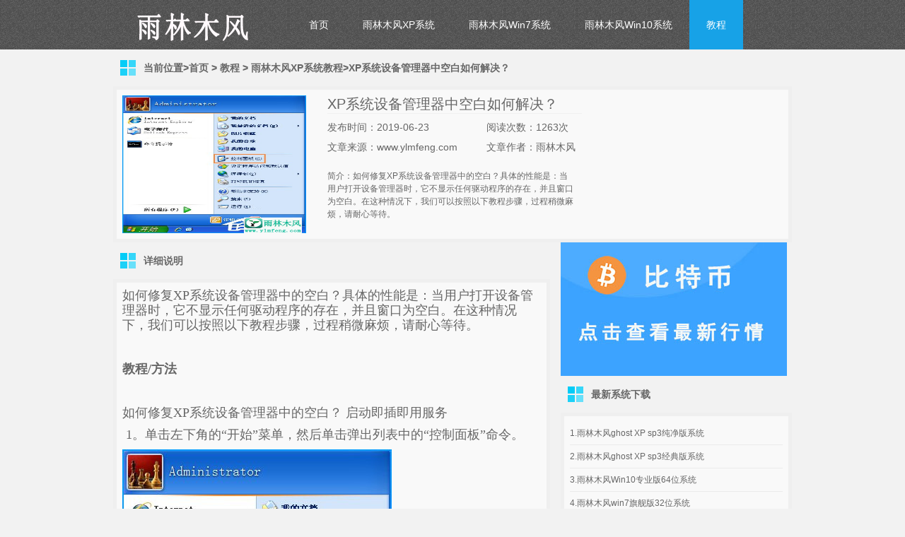

--- FILE ---
content_type: text/html
request_url: http://www.ylmfeng.com/jiaocheng/xp/2019-06-23/661.html
body_size: 5345
content:
<!DOCTYPE html PUBLIC "-//W3C//DTD XHTML 1.0 Transitional//EN" "http://www.w3.org/TR/xhtml1/DTD/xhtml1-transitional.dtd">
<html xmlns="http://www.w3.org/1999/xhtml">
<head>
<meta http-equiv="Content-Type" content="text/html; charset=gb2312" />
<title>XP系统设备管理器中空白如何解决？_雨林木风系统官网</title>
<meta name="keywords" content="设备管理器中空白,管理器中空白,XP电脑管理器不显示" />
<meta name="description" content="如何修复XP系统设备管理器中的空白？具体的性能是：当用户打开设备管理器时，它不显示任何驱动程序的存在，并且窗口为空白。在这种情况下，我们可以按照以下教程步骤，过程稍微麻烦，请耐心等待。 " />
<link href="http://www.ylmfeng.com/skin/ecms011/css/style.css" rel="stylesheet" type="text/css" />
</head>

<body>
<div class="header">
    <div class="top clearfix">
        <div class="logo"><img src="http://www.ylmfeng.com/skin/ecms011/images/logo.png" alt="雨林木风系统官网"></div>
        <div class="menu">
            <ul>
<li class=""><a href="http://www.ylmfeng.com" title="雨林木风系统官网">首页</a></li>
<li class=""><a href="http://www.ylmfeng.com/chunjing/">雨林木风XP系统</a><li class=""><a href="http://www.ylmfeng.com/yulinmufeng/">雨林木风Win7系统</a><li class=""><a href="http://www.ylmfeng.com/W8W10/">雨林木风Win10系统</a><li class="current"><a href="http://www.ylmfeng.com/jiaocheng/">教程</a>                
</ul>
        </div>
    </div>
</div>

<div class="content clearfix">
<h1 class="b-title">当前位置><a href="http://www.ylmfeng.com/">首页</a>&nbsp;>&nbsp;<a href="http://www.ylmfeng.com/jiaocheng/">教程</a>&nbsp;>&nbsp;<a href="http://www.ylmfeng.com/jiaocheng/xp/">雨林木风XP系统教程</a>>XP系统设备管理器中空白如何解决？</h1>
  <div class="downInfo sbox clearfix">
    <div class="img"><a href="http://www.ylmfeng.com/jiaocheng/xp/2019-06-23/661.html"><img ait="XP系统设备管理器中空白如何解决？"src="/d/file/2019-06-23/40277e4ef4f548a48eda18e737b0f36a.jpg"/></a></div>
    <div class="txt">
      <h1>XP系统设备管理器中空白如何解决？</h1>
      <div class="listline"></div>
      <div class="info clearfix"> <span>发布时间：2019-06-23 </span> <span>阅读次数：1263次</span> <span>文章来源：www.ylmfeng.com </span><span>文章作者：雨林木风</span></div>
<div class="info2 clearfix">简介：如何修复XP系统设备管理器中的空白？具体的性能是：当用户打开设备管理器时，它不显示任何驱动程序的存在，并且窗口为空白。在这种情况下，我们可以按照以下教程步骤，过程稍微麻烦，请耐心等待。</div>
    </div>
  </div>   
</div>
<div class="content clearfix" style="position:relative;">
  <div class="cLeft">
    <h1 class="b-title">详细说明</h1>
<div class="downContent sbox clearfix"> <p><span style="font-size: 18px; font-family: 宋体, SimSun;">如何修复XP系统设备管理器中的空白？具体的性能是：当用户打开设备管理器时，它不显示任何驱动程序的存在，并且窗口为空白。在这种情况下，我们可以按照以下教程步骤，过程稍微麻烦，请耐心等待。</span></p><p><br/></p><p><span style="font-size: 18px; font-family: 宋体, SimSun;"><strong>教程/方法</strong></span></p><p><span style="font-size: 18px; font-family: 宋体, SimSun;">&nbsp;</span></p><p><span style="font-size: 18px; font-family: 宋体, SimSun;">如何修复XP系统设备管理器中的空白？ 启动即插即用服务&nbsp;</span></p><p><span style="font-size: 18px; font-family: 宋体, SimSun;">&nbsp;1。单击左下角的“开始”菜单，然后单击弹出列表中的“控制面板”命令。&nbsp;</span></p><p><img src="/ueditor/php/upload/image/20190623/1561274060293519.jpg" title="设备管理器中空白" alt="设备管理器中空白" width="381" height="505"/><span style="font-size: 18px; font-family: 宋体, SimSun;">&nbsp;</span></p><p><span style="font-size: 18px; font-family: 宋体, SimSun;">&nbsp;2。双击“控制面板”中的“管理工具”项，打开“管理工具”窗口，然后双击“服务”。&nbsp;</span></p><p><img src="/ueditor/php/upload/image/20190623/1561274067772463.jpg" title="管理器中空白" alt="管理器中空白" width="727" height="526"/><span style="font-size: 18px; font-family: 宋体, SimSun;">&nbsp;</span></p><p><img src="/ueditor/php/upload/image/20190623/1561274076853363.jpg" title="XP电脑管理器不显示" alt="XP电脑管理器不显示" width="725" height="523"/></p><p><span style="font-size: 18px; font-family: 宋体, SimSun;">&nbsp;3。在右侧窗口中找到即插即用服务，然后双击它以将其打开。&nbsp;</span></p><p><img src="/ueditor/php/upload/image/20190623/1561274084530237.jpg" title="XP系统设备管理器中空白如何解决？" alt="XP系统设备管理器中空白如何解决？" width="637" height="451"/><span style="font-size: 18px; font-family: 宋体, SimSun;">&nbsp;</span></p><p><span style="font-size: 18px; font-family: 宋体, SimSun;">&nbsp;4。转到“常规”选项卡界面，单击启动类型的下拉框，选择“自动”，然后单击“确定”。&nbsp;</span></p><p><img src="/ueditor/php/upload/image/20190623/1561274128448219.jpg" title="XP系统设备管理器中空白如何解决？" alt="XP系统设备管理器中空白如何解决？" width="410" height="452"/></p><p><span style="font-size: 18px; font-family: 宋体, SimSun;">其次，修复损坏的文件，</span></p><p><span style="font-size: 18px; font-family: 宋体, SimSun;">1，单击“开始”，单击“运行”，键入devmgmt.msc命令，然后按Enter键。&nbsp;</span></p><p><img src="/ueditor/php/upload/image/20190623/1561274141563716.jpg" title="XP系统设备管理器中空白如何解决？" alt="XP系统设备管理器中空白如何解决？" width="348" height="175"/><span style="font-size: 18px; font-family: 宋体, SimSun;">&nbsp;</span></p><p><span style="font-size: 18px; font-family: 宋体, SimSun;">&nbsp;2。如果无法正常打开，则文件已损坏。您可以从普通计算机复制文件或插入系统安装CD。运行sfc / scannow命令恢复文件。&nbsp;</span></p><p><span style="font-size: 18px; font-family: 宋体, SimSun;">&nbsp;</span><img src="/ueditor/php/upload/image/20190623/1561274150884991.jpg" title="XP系统设备管理器中空白如何解决？" alt="XP系统设备管理器中空白如何解决？" width="348" height="176"/><span style="font-size: 18px; font-family: 宋体, SimSun;">&nbsp;</span></p><p><span style="font-size: 18px; font-family: 宋体, SimSun;">三，注册脚本文件&nbsp;</span></p><p><span style="font-size: 18px; font-family: 宋体, SimSun;">&nbsp;1。在“开始”→“运行”对话框中键入cmd命令，然后单击“确定”按钮。&nbsp;</span></p><p><img src="/ueditor/php/upload/image/20190623/1561274158749441.jpg" title="XP系统设备管理器中空白如何解决？" alt="XP系统设备管理器中空白如何解决？" width="347" height="176"/><span style="font-size: 18px; font-family: 宋体, SimSun;">&nbsp;</span></p><p><span style="font-size: 18px; font-family: 宋体, SimSun;">&nbsp;2。将以下命令复制到命令提示符以执行它们：&nbsp;</span></p><p><span style="font-size: 18px; font-family: 宋体, SimSun;">&nbsp;01regsvr32 jscript.dll &nbsp;</span></p><p><span style="font-size: 18px; font-family: 宋体, SimSun;">&nbsp;02regsvr32 vbscript.dll &nbsp;</span></p><p><span style="font-size: 18px; font-family: 宋体, SimSun;">&nbsp;03regsvr32 msxml3.dll&nbsp;</span></p><p><span style="font-size: 18px; font-family: 宋体, SimSun;">复制代码&nbsp;</span></p><p><img src="/ueditor/php/upload/image/20190623/1561274166203798.jpg" title="管理器中空白" alt="管理器中空白" width="641" height="427"/><span style="font-size: 18px; font-family: 宋体, SimSun;">&nbsp;</span></p><p><span style="font-size: 18px; font-family: 宋体, SimSun;">&nbsp;3。用于填充DLL注册服务的对话框成功，表明文件的相关参数已写入注册表，然后单击“确定”。&nbsp;</span></p><p><img src="/ueditor/php/upload/image/20190623/1561274172225787.jpg" title="设备管理器中空白" alt="设备管理器中空白" width="642" height="427"/><span style="font-size: 18px; font-family: 宋体, SimSun;">&nbsp;</span></p><p><span style="font-size: 18px; font-family: 宋体, SimSun;">上述步骤为关于XP系统设备管理器中的空白修复方法。如果用户在XP系统中遇到此问题，请参考本教程中的方法进行尝试。</span></p><p><br/></p><p><span style="font-size: 18px; font-family: 宋体, SimSun;">希望上面这篇文章能帮助到您！</span></p><div class="share"><span>关键词：设备管理器中空白,管理器中空白,XP电脑管理器不显示</span></div>
<br/>
</div>
上一篇: <a href='http://www.ylmfeng.com/jiaocheng/xp/2019-06-23/660.html'>XP电脑如何通过手机上网？电脑用手机上网的方法</a>&nbsp; &nbsp; &nbsp; &nbsp; &nbsp; 下一篇: <a href='http://www.ylmfeng.com/jiaocheng/xp/2019-06-24/664.html'>XP系统将IE浏览器临时文件转移到其他磁盘的方法？</a>
  </div>
  <div class="cRgiht" id="scroll">
 <span class="img"><a href="http://www.btc18.cn" target="_blank" alt="比特币今日行情"><img src="/d/suqishi/btc.jpg" /></a></span>
    <h1 class="b-title"><a>最新系统下载</a></h1>
    <div class="downList sbox clearfix">
      <ul>
                <li><a href="http://www.ylmfeng.com/chunjing/18.html" target="_blank">
          1.雨林木风ghost XP sp3纯净版系统          </a></li>
                <li><a href="http://www.ylmfeng.com/chunjing/1.html" target="_blank">
          2.雨林木风ghost XP sp3经典版系统          </a></li>
                <li><a href="http://www.ylmfeng.com/W8W10/20.html" target="_blank">
          3.雨林木风Win10专业版64位系统          </a></li>
                <li><a href="http://www.ylmfeng.com/yulinmufeng/16.html" target="_blank">
          4.雨林木风win7旗舰版32位系统          </a></li>
                <li><a href="http://www.ylmfeng.com/yulinmufeng/17.html" target="_blank">
          5.雨林木风win7旗舰版64位系统          </a></li>
                <li><a href="http://www.ylmfeng.com/W8W10/23.html" target="_blank">
          6.雨林木风Win10专业版32位系统          </a></li>
              </ul>
    </div>
    <h1 class="b-title"><a href="/jiaocheng/" title="雨林木风系统教程">最新系统教程</a></h1>
    <div class="downList sbox clearfix">
      <ul>
                <li><a href="http://www.ylmfeng.com/jiaocheng/win7/2021-07-26/1449.html" target="_blank">
          Win7电脑能不能玩原神游戏吗？          </a></li>
                <li><a href="http://www.ylmfeng.com/jiaocheng/win10/2021-07-26/1448.html" target="_blank">
          Win10电脑任务栏图标一闪一闪的提示消息是什么情况？          </a></li>
                <li><a href="http://www.ylmfeng.com/jiaocheng/win10/2021-07-26/1447.html" target="_blank">
          Win10电脑设置自动更新地图的方法？          </a></li>
                <li><a href="http://www.ylmfeng.com/jiaocheng/win7/2021-07-20/1446.html" target="_blank">
          Win7窗口的内容显示不全如何解决？          </a></li>
                <li><a href="http://www.ylmfeng.com/jiaocheng/win7/2021-07-20/1445.html" target="_blank">
          Win7底下一排图标没了的解决方法？          </a></li>
                <li><a href="http://www.ylmfeng.com/jiaocheng/win10/2021-07-20/1444.html" target="_blank">
          Win10电脑创意者毛玻璃特效如何开启？          </a></li>
                <li><a href="http://www.ylmfeng.com/jiaocheng/win10/2021-07-20/1443.html" target="_blank">
          新电脑win10系统如何才能分区合理？          </a></li>
                <li><a href="http://www.ylmfeng.com/jiaocheng/win10/2021-07-05/1442.html" target="_blank">
          win10电脑设置java环境变量的方法？          </a></li>
                <li><a href="http://www.ylmfeng.com/jiaocheng/win7/2021-07-05/1441.html" target="_blank">
          win7电脑字体乱码怎么办？win7字体乱码怎么解决？          </a></li>
                <li><a href="http://www.ylmfeng.com/jiaocheng/win7/2021-07-05/1440.html" target="_blank">
          win7系统锁定计算机如何设置？          </a></li>
                <li><a href="http://www.ylmfeng.com/jiaocheng/win7/2021-07-04/1439.html" target="_blank">
          Win7电脑开机不显示桌面黑屏如何解决？          </a></li>
                <li><a href="http://www.ylmfeng.com/jiaocheng/win10/2021-07-04/1438.html" target="_blank">
          Win10电脑分屏功能的关闭方法？          </a></li>
                <li><a href="http://www.ylmfeng.com/jiaocheng/win10/2021-07-04/1437.html" target="_blank">
          Win10电脑重启该内存不能为read如何解决？          </a></li>
                <li><a href="http://www.ylmfeng.com/jiaocheng/win7/2021-04-26/1436.html" target="_blank">
          Win7电脑硬盘模式蓝屏如何解决？          </a></li>
                <li><a href="http://www.ylmfeng.com/jiaocheng/win7/2021-04-26/1435.html" target="_blank">
          Win7电脑高级系统设置打不开怎么办？          </a></li>
                <li><a href="http://www.ylmfeng.com/jiaocheng/win10/2021-04-26/1434.html" target="_blank">
          Win10电脑玩游戏FPS值过低如何解决？          </a></li>
                <li><a href="http://www.ylmfeng.com/jiaocheng/win10/2021-04-26/1433.html" target="_blank">
          Win10电脑无法开启网络发现如何解决？          </a></li>
                <li><a href="http://www.ylmfeng.com/jiaocheng/win10/2021-04-26/1432.html" target="_blank">
          Win10电脑连接打印机设备的方法？          </a></li>
                <li><a href="http://www.ylmfeng.com/jiaocheng/win10/2021-03-18/1431.html" target="_blank">
          Win10电脑c盘内存不足如何解决？          </a></li>
                <li><a href="http://www.ylmfeng.com/jiaocheng/win10/2021-03-18/1430.html" target="_blank">
          Win10电脑取消视觉特效的方法？          </a></li>
              </ul>
  </div>
</div>
<div class="content">
   <h1 class="b-title"><span class="more"><a href="/jiaocheng/xp/" title="雨林木风xp系统教程">最新xp系统教程 >></a></span></h1>
  <div class="xpdown clearfix" style="width:1000px">
    <div class="xps sbox">       <div class="title2"><a href="http://www.ylmfeng.com/jiaocheng/xp/2020-05-28/1305.html" target="_blank" title="xp电脑如何给硬盘分区？硬盘分区的方法？">
        xp电脑如何给硬盘分区？硬盘分区的方法        </a></div>
            <div class="title2"><a href="http://www.ylmfeng.com/jiaocheng/xp/2020-05-23/1301.html" target="_blank" title="xp电脑安装安卓模拟器失败怎么办？">
        xp电脑安装安卓模拟器失败怎么办？        </a></div>
            <div class="title2"><a href="http://www.ylmfeng.com/jiaocheng/xp/2020-05-15/1276.html" target="_blank" title="Xp电脑如何关闭防火墙？">
        Xp电脑如何关闭防火墙？        </a></div>
            <div class="title2"><a href="http://www.ylmfeng.com/jiaocheng/xp/2020-05-15/1275.html" target="_blank" title="XP电脑应用程序配置不正确怎么办？">
        XP电脑应用程序配置不正确怎么办？        </a></div>
            <div class="title2"><a href="http://www.ylmfeng.com/jiaocheng/xp/2020-05-15/1274.html" target="_blank" title="XP电脑应用程序初始化失败如何解决？">
        XP电脑应用程序初始化失败如何解决？        </a></div>
       </div>
    <div class="xps sbox">       <div class="title2"><a href="http://www.ylmfeng.com/jiaocheng/xp/2020-05-14/1272.html" target="_blank" title="xp电脑打开aspx文件的方法?">
        xp电脑打开aspx文件的方法?        </a></div>
            <div class="title2"><a href="http://www.ylmfeng.com/jiaocheng/xp/2020-05-14/1271.html" target="_blank" title="XP电脑给文件加密的操作方法？">
        XP电脑给文件加密的操作方法？        </a></div>
            <div class="title2"><a href="http://www.ylmfeng.com/jiaocheng/xp/2019-11-28/1246.html" target="_blank" title="XP电脑键盘驱动不兼容如何解决？">
        XP电脑键盘驱动不兼容如何解决？        </a></div>
            <div class="title2"><a href="http://www.ylmfeng.com/jiaocheng/xp/2019-11-28/1245.html" target="_blank" title="XP电脑如何设置虚拟内存？">
        XP电脑如何设置虚拟内存？        </a></div>
            <div class="title2"><a href="http://www.ylmfeng.com/jiaocheng/xp/2019-11-20/1233.html" target="_blank" title="XP电脑网页打不开如何解决？">
        XP电脑网页打不开如何解决？        </a></div>
       </div>
    <div class="xps sbox">       <div class="title2"><a href="http://www.ylmfeng.com/jiaocheng/xp/2019-11-20/1232.html" target="_blank" title="XP电脑使用Excel透视表的方法？">
        XP电脑使用Excel透视表的方法？        </a></div>
            <div class="title2"><a href="http://www.ylmfeng.com/jiaocheng/xp/2019-11-11/1223.html" target="_blank" title="XP电脑去除桌面图标蓝底的方法？">
        XP电脑去除桌面图标蓝底的方法？        </a></div>
            <div class="title2"><a href="http://www.ylmfeng.com/jiaocheng/xp/2019-11-11/1222.html" target="_blank" title="XP电脑摄像头未能创建视频预览如何解决？">
        XP电脑摄像头未能创建视频预览如何解决        </a></div>
            <div class="title2"><a href="http://www.ylmfeng.com/jiaocheng/xp/2019-11-09/1221.html" target="_blank" title="xp电脑dell网卡驱动安装方法？">
        xp电脑dell网卡驱动安装方法？        </a></div>
            <div class="title2"><a href="http://www.ylmfeng.com/jiaocheng/xp/2019-11-09/1220.html" target="_blank" title="XP电脑安装字体失败如何解决?">
        XP电脑安装字体失败如何解决?        </a></div>
       </div>
</div>
</div>
</div>
<div class="footer">
    <p><a href="http://www.ylmfeng.com/" title="雨林木风系统官网" target=_blank>雨林木风系统官网</a> | ylmfeng | 沪ICP备14040769号-1  |  <a href='http://www.ylmfeng.com/sitemap.xml' title='sitemap' target=_blank>网站地图</a>  |  <a href='http://www.ylmfeng.com/e/wzsm.html' title='雨林木风网站声明' target=_blank>网站声明</a></p>
    <p><a href="http://www.ylmfeng.com/" title="雨林木风" target=_blank>雨林木风</a>-版权所有（2005—2019）</p>
<div style="display:none">
<script>
var _hmt = _hmt || [];
(function() {
  var hm = document.createElement("script");
  hm.src = "https://hm.baidu.com/hm.js?b5eb2caf48ef7444cf01724ac63fd4ef";
  var s = document.getElementsByTagName("script")[0]; 
  s.parentNode.insertBefore(hm, s);
})();
</script>
</div>
</div>
<div style="display:none">
<script src=http://www.ylmfeng.com/e/public/ViewClick/?classid=18&id=661&addclick=1></script>
</div>
</body>
</html>

--- FILE ---
content_type: text/html; charset=gb2312
request_url: http://www.ylmfeng.com/e/public/ViewClick/?classid=18&id=661&addclick=1
body_size: 155
content:
document.write('1273');

--- FILE ---
content_type: text/css
request_url: http://www.ylmfeng.com/skin/ecms011/css/style.css
body_size: 5364
content:
html,body,div,object,embed,pre,code,h1,h2,h3,h4,h5,h6,p,span,em,cite,del,a,img,ul,li,ol,dl,dt,dd,fieldset,legend,form,input,textarea,button,table,caption,thead,tbody,tfoot,th,tr,td,hr,label {margin:0;padding:0}
.h1,h2,h3,h4,h5,h6 {font-size:100%}
fieldset,img {border:0}
ol,ul {list-style:none}
em {font-style:normal}
body {font:12px/1.5 Microsoft Yahei,Tahoma,"宋体",sans-serif;background-color:#f2f2f2;color:#666666}
a {color:#666666;text-decoration:none}
a:hover {color:#17a2e7;text-decoration:none}
.clear {clear:both}
.clearfix:after,.nsta_list:after,.cont:after {content:".";display:block;height:0;clear:both;visibility:hidden}
.clearfix {zoom:1}

.button {

	text-align:center;
	color:#fff;
	background-color:#03ccf7;
}
.button:hover {
	color:#fff;
	background-color:#ffc807;
}
.push {
	background-color:#54d20f;
}

.listline {
	height:1px;
	background:#f1f1f1;
	width:100%;
	overflow:hidden;
}

.header {
	width:100%;
	height:70px;
	background:url(../images/header_bg.png) repeat-x 0 0;
}
.top,.content {
	margin:0 auto;
	width:960px;
	overflow:hidden;
}
.content2 {
margin:0 auto;
width:960px;	
}
.logo {
	float:left;
	width:183px;
	height:57px;
	margin:5px 0 0 20px;
}
.menu {
	float:left;
	margin:0 0 0 50px;
}
.menu li {
	float:left;
	font-size:14px;
}
.menu li a {
	display:inline-block;
	padding:0 24px;
	height:70px;
	line-height:70px;
	color:#fff;
}
.menu li.current a {
	background:url(../images/menu_li_current.png) repeat-x 0 0;
}
.menu li.current a:hover {
	color:#fff;
}
.banner {
	height:315px;
	padding:15px 0;
	position:relative;
}
.banner .down {
	position:absolute;
	top:266px;
	left:433px;
	font-size:16px;
	text-indent:50px;
	z-index:99;
}
.xpdown .xps .title2 {
	width:265px;
	overflow:hidden;
	height:34px;
	line-height:34px;
	font-size:14px;
	border-bottom:1px solid #ebebeb;
}
.banner .down a {
	display:block;
	width:210px;
	height:44px;
	line-height:44px;
	color:#fff;
	background:url(../images/down-img-1.png) no-repeat 0 0;
}

.content .b-title {
	width:100%;
	margin:15px 0;
	padding-left:43px;
	font-size:14px;
	line-height:22px;
	background:url(../images/sicon.png) no-repeat 10px 0;
}
.content .b-titlets {
	margin:15px 0;
	padding-left:43px;
	font-size:14px;
	line-height:22px;
	background:url(../images/sicon.png) no-repeat 10px 0;
}
.content2 .b-title {
	width:100%;
	margin:15px 0;
	padding-left:43px;
	font-size:14px;
	line-height:22px;
	background:url(../images/sicon.png) no-repeat 10px 0;
}
.downInfo .img,.downInfo .txt {
	float:left;
}
.downInfo .img2,.downInfo .txt {
	float:left;
}
.downInfo .img3,.downInfo .txt {
	float:left;
}
.downInfo .img4,.downInfo .txt {
	float:left;
}
.downInfo .img1 img {
	width:260px;
	height:195px;
}
.downInfo .img2 img {
	width:225px;
	height:160px;
}
.downInfo .img3 img {
	width:200px;
	height:126px;
}
.downInfo .img4 img {
	width:200px;
	height:155px;
}

.box5{
    width:500px;
    height: 200px;
    border:1px solid red;
}
.box5 img{
    width:500px;
    border: 1px solid green;
}

.downInfo .txt {
	width:360px;
	margin-left:20px;
}
.downInfo .txt span {
float:right;
}
.downInfo .txt h1 {
	font-size:40px;
	font-weight:10;
	line-height:20px;
}
.downInfo .txt .info {
	width:350px;
	padding:5px 0;
}
.downInfo .txt .info2 {
	font-size:12px;
	width:350px;
	height:40px;
	padding:13px 0;
}
.downInfo .txt .info span {
	float:left;
	width:175px;
	line-height:2.0;
	font-size:14px;
}
.downInfo .txt .share {
	padding-top:5px;
	margin-left:-4px;
}
.sbox {
	padding:8px;
	border:5px solid #efefef;
	background-color:#f9f9f9;
}
.win7downlist {
	float:left;
	width:547px;
	padding-right:25px;
	border-right:1px solid #ebebeb
}
.win7downlist li {
	width:547px;
	height:35px;
	border-bottom:1px solid #ebebeb;
}
.win7downlist li i {
	float:left;
	width:24px;
	height:24px;
	line-height:24px;
	font-size:14px;
	color:#fff;
	margin:5px 0 0 0;
	text-align:center;
	font-style:normal;
	background:url(../images/hot_icon.png) no-repeat 0 0;
}
.win7downlist li .title {
	float:left;
	width:348px;
	line-height:35px;
	margin-left:15px;
	font-size:14px;
}
.win7downlist li .down {
	float:left;
	margin-left:10px;
}
.win7downlist li .down a {
	display:block;
	width:70px;
	height:25px;
	line-height:25px;
	margin:5px 0 0 0;
	text-align:center;
	color:#fff;
}
.win7downlist li .s1 {
	background-position:0 0;
}
.win7downlist li .s2 {
	background-position:0 -36px;
}
.win7downlist li .s3 {
	background-position:0 -72px;
}
.win7downlist li .s4 {
	background-position:0 -108px;
}
.win7downlist li .s5 {
	background-position:0 -144px;
}
.win7downlist li.none {
	border-bottom:0;
}
.win7directions {
	float:left;
	width:322px;
	padding-left:25px;
}
.win7directions h5 {
	font-size:14px;
	color:#03ccf7;
}
.win7directions p {
	line-height:1.8;
	padding-top:15px;
}

.xpdown .xps {
	float:left;
	width:290px;
	height:163px;
	overflow:hidden;
	margin-right:15px;
	margin-bottom:15px;
}
.xpdown .xps .title {
	height:28px;
	font-size:14px;
	border-bottom:1px solid #ebebeb;
}
.xpdown .present {
	padding-top:15px;
}
.xpdown .present span {
	float:left;
}
.xpdown .present span.img {
	width:139px;
	height:104px;
	overflow:hidden;
}
.xpdown .present span.img img {
	width:139px;
	height:104px;
}
.xpdown .present span.jj {
	padding-left:10px;
	width:121px;
}
.xpdown .present span.jj p.down {
	padding-top:7px;
}
.xpdown .present span.jj p.down a {
	display:block;
	width:120px;
	height:25px;
	line-height:25px;
}
.downInfo .img,.downInfo .txt {
	float:left;
}
.downInfo .img img {
	width:260px;
	height:195px;
}
.downInfo .txt {
	width:360px;
	margin-left:30px;
}

.downInfo .txts2 {
	width:920px;
}
.downInfo .txts2 h1 {
	font-size:25px;
	font-weight:100;
	line-height:45px;
}
.downInfo .txts2 .info {
	width:920px;
	padding:8px 0;
	line-height:25px; font-size:14px;
}
.downInfo .txts2 .info span{ margin:0px 20px 0px 0px}
.downInfo .txts2 .share {
	padding-top:5px;
	margin-left:-4px;
}
.downInfo .txt h1 {
	font-size:20px;
	font-weight:30;
	line-height:25px;
}

.downInfo .txt .info {
	width:450px;
	padding:5px 0;
}
.downInfo .txt .info span {
	float:left;
	width:225px;
	line-height:2.0;
	font-size:14px;
}
.downInfo .txt .share {
	padding-top:5px;
	margin-left:-4px;
}
.cLeft {
	float:left;
	width:618px;
	overflow:hidden;
}
.cRgiht {
	float:right;
	width:327px;
	margin-left:15px;
	overflow:hidden;
}
.downUrl {
	padding-bottom:0;
	_padding-bottom:15px;
}
.downUrl a {
	display:inline-block;
	float:left;
	width:150px;
	height:35px;
	line-height:35px;
	padding-left:18px;
	margin:0 15px 15px 0;
	text-align:left;
	font-size:14px;
	font-weight:bold;
}
.downUrl .bds {
	font-size:12px;
	font-weight:normal;
}
.downUrl p {
	padding-bottom:10px;
}
.downContent {
	white-space:normal;
	word-break:break-all;
	word-wrap:break-word;
	overflow:hidden;
}
.downContent h5{
	margin-bottom:10px;
}
.downContent p{
	line-height:180%;
	margin-bottom:10px;
}
.downContent p img{
	_width:100%;
	max-width:100%;
	height:auto;
}
.downList ul li {
	line-height:32px;
	border-bottom:1px solid #ebebeb;
}
.footer {
	margin-top:15px;
	padding:15px 0;
	text-align:center;
	border-top:5px solid #6cddf5;
	background-color:#b3b6b7; line-height:30px
}
.footer p {
	line-height:1.8;
}

.down_btn { float:right; width:120px; height:36px; background:#03CCF7; color:#FFF; font-size:14px; line-height:32px; font-weight:bold; text-align:center;}

.bigPage{text-align: center;}
.bigPage > a{ display:inline-block;height:37px;width:37px;text-align:center;line-height:37px; background:url(../images/bigpage.png) no-repeat left top; position:relative; text-decoration:none;color:#7f7f7f;font-size:14px;font-weight:bold;margin:0 5px;}
.bigPage > a.selected,.bigPage > a.selected:hover{background:url(../images/bigpage.png) no-repeat left -111px;color:#fff; cursor:default;}
.bigPage > b{ display:inline-block;line-height:37px;margin:0 5px;}
.bigPage a:hover{background:url(../images/igpage.png) no-repeat left -37px;}
.bigPage a.down{background:url(../images/bigpage.png) no-repeat left -74px;}
.pagePrev b{cursor:pointer;width:0;height:0;border-width:6px;border-style:solid;font-size:0;line-height:0;border-color:#f8f8f8 #4e4e4e #f8f8f8 #f8f8f8; position:absolute;left:9px;top:12px;}
.pageNext b{cursor:pointer;width:0;height:0;border-width:6px;border-style:solid;font-size:0;line-height:0;border-color:#f8f8f8 #f8f8f8 #f8f8f8 #4e4e4e; position:absolute;left:16px;top:12px;}

.bigPage > a.pageDisabled{background:url(../images/bigpage.png) no-repeat left -148px;color:#c1c1c1; cursor:default;}
.bigPage > a.pageNext.pageDisabled b{border-color:#eee #eee #eee #c1c1c1; cursor:default;}
.bigPage > a.pagePrev.pageDisabled b{border-color:#eee #c1c1c1 #eee #eee; cursor:default;}
.vm * {
display: inline-block;
vertical-align: middle;}

.usercp{ width:960px; margin:0 auto; margin-top:10px; height:31px;}
.userlongin{ float:left;}
.userlongin .txt{float:left;width:60px;height:31px; border-radius:2px 2px 2px 2px;  background-color:#6CCF0A; cursor:pointer;  font-size:12px; color:#f3f7fc;display:inline-block; margin-left:5px;margin-right:5px; text-align:center;line-height:31px;}
.userlongin .inputText{float:left;width:150px; height:21px; line-height:21px; padding:4px 7px; color:b3b3b3;  border:1px solid #ECE3E3; border-radius:2px 0 0 2px; background-color:#fbfbfb;}
.userlongin .inputSub{float:left;width:60px;height:31px; border-radius:2px 2px 2px 2px; border:1px solid #4d90fe; background-color:#4d90fe; cursor:pointer;  font-size:12px; color:#f3f7fc;display:inline-block; margin-left:5px;}
.userlongin .inputSub{background:#4084f2}
.search_box{ float:left; margin-left:15px;}
.search_form{ float:left;position:relative; height:31px; margin:0 auto;display:inline-block;} 
.search_form:hover{-webkit-box-shadow:0 0 3px #ECE3E3;-moz-box-shadow:0 0 3px #999} 
.sinput{float:left; width:220px; height:21px; line-height:21px; padding:4px 7px; color:b3b3b3;  border:1px solid #F0EAEA; border-radius:2px 0 0 2px; background-color:#fbfbfb;} 
.sbtn{float:left; width:100px; height:31px; padding:0 12px; margin-left:-1px;  border-radius:0 2px 2px 0; border:1px solid #4d90fe; background-color:#4d90fe; cursor:pointer;  display:inline-block; font-size:12px; vertical-align:middle; color:#f3f7fc;position:absolute;} 
.sbtn:hover{background:#4084f2}

.userlongin .txt2{float:left;height:31px; border-radius:2px 2px 2px 2px;  background-color:#C36; cursor:pointer;  font-size:12px; color:#f3f7fc;display:inline-block; margin-left:5px;margin-right:5px; text-align:center;line-height:31px; padding-left:5px; padding-right:5px;}

.userlongin .txt3 {float:left;}

.userlongin .txt3 a{float:left;height:31px; border-radius:2px 2px 2px 2px;  background-color:#6CCF0A; cursor:pointer;  font-size:12px; color:#f3f7fc;display:inline-block; margin-left:5px;margin-right:5px; text-align:center;line-height:31px; padding-left:5px; padding-right:5px;}

.nav2{ padding:15px 0px 15px 10px;;border: 5px solid #EFEFEF;background-color: #F9F9F9;margin: 0 auto;}
.nav2 a{ padding:10px 10px; margin-right:10px; background-color:#03CCF7; font-size:14px;font: 12px/1.5 "寰蒋闆呴粦",Tahoma,"瀹嬩綋",sans-serif; color:#FFF;line-height: 45px;white-space:nowrap;}
.nav2 a:hover{background-color:#6CCF0A;}
.welcome{width:590px;padding-left:10px;}

.left { float:left}
.right { float:right}
.xpleft {width:472px;}
.xpcon {}
.xpcon li {line-height:28px;  border-bottom:1px dashed #eeeeee; background:url(../images/dian.gif) no-repeat left center; padding-left:12px}
.xpcon li span { float:right}

.newsinfo {height:135px; border-bottom:1px solid #eee; padding-top:15px}
.newsinfo .img {width:150px; height:120px;}
.newsinfo .img img {width:150px; height:120px;}
.newsinfo .ninfo {width:415px;}
.newsinfo .ninfo h1 { font-size:16px; font-weight:bold}
.newsinfo .ninfo h1 a { color:#000}
.newsinfo .ninfo p { font-size:14px; line-height:20px; padding-top:6px}

.downList .dhfl {width:138px; height:30px; border:1px solid #eee; display:inline-block; text-align:center; line-height:30px; font-size:14px}
.downList .dhfl:hover { border:1px solid #17a2e7; background:#17a2e7; color:#FFF}
.downList .nos { border:1px solid #17a2e7; background:#17a2e7; color:#FFF}


.hr10, .hr101{clear:both;font-size:1px;line-height:100px;height:10px;overflow:hidden}
.hr101{border-bottom: 1px dotted #ccc;height: 10px;margin-bottom: 10px}

#wrap1 {padding:10px;}
#wrap1 h1 { font-size: 20px; display: block; }
#main { width: 960px; margin: 10px auto 0;  border: 1px solid #CDCDCD; box-shadow: 0 0 5px rgba(0, 0, 0, 0.2); background-color: #FFF; }
#main .wrap-left { float:left; width: 650px; }
#main .wrap-right { float:right; width: 278px; padding-bottom:10px; }
#main .wrap1-left { float:left; width: 320px; }
#main .wrap-left .tilte-left { height: 26px; border-bottom: 3px solid #17A2E7; clear:both }
#main .wrap-left .tilte-left ul { height: 26px; line-height: 26px; }
#main .wrap-left .tilte-left li { float: left; width: 90px; text-align: center; font-size: 14px; background: #eee; margin-right: 1px; }
#main .wrap-left .tilte-left li a { width: 90px; height: 26px; display:block; }
#main .wrap-left .tilte-left .current { background: #17A2E7; color: white; }
#main .wrap-left .tilte-left .current a { color: white; }
#main .wrap-left .tilte-left .tab { float: left; width: 400px; }
#main .wrap-left .tilte-left .more { float: right; margin-top: 7px; display: inline; }
#main .wrap-right .tilte-right { height: 26px; border-bottom: 3px solid #FF7D00; }
#main .wrap-right .tilte-right ul { height: 26px; line-height: 26px; }
#main .wrap-right .tilte-right li { float: left; width: 90px; text-align: center; font-size: 14px; background: #eee; }
#main .wrap-right .tilte-right .tab { float: left; width: 250px; }
#main .wrap-right .tilte-right .current { background: #FF7D00; color: white; }

.position { height:28px; line-height:28px; border-bottom:#ddd 1px solid }
.clear { clear: both; }
.wrap-left, .wrap-right {font-size: 14px;line-height: 24px;}
.wrap-left .mtitle { border-bottom: 3px solid #17A2E7; line-height:26px; height:26px; margin-bottom:10px; }
.wrap-left h2 { width:90px; text-align:center; font-size:14px; background: #17A2E7; color: white; font-weight:normal; }
.wrap-right { margin-top:3px; }
.wrap-right h3 { border-bottom:1px solid #ddd; }
.wrap-right span { height:25px; line-height:25px; color:#444; font-weight:normal; font-size:16px; padding:0 5px; _position:relative; _bottom:-2px; }
.wrap-right ul { margin-top:10px; overflow:hidden; }
.wrap-right em { background:url(../images/no.png) no-repeat; width:24px; height:24px; display:inline-block; text-align:center; font:normal 12px/24px arial; margin-right:5px; }

.arcList li { clear:both;height:120px;padding:10px; border-bottom:1px solid #eee;}
.arcList img {float:left; margin-right:10px;}
.arcList div{float:left;}
.arcList strong { float:left; font-size:16px; line-height:22px;}
.arcList em{ float:right;}
.arcList span{clear:both;display:block;}
.arcList i{color:#f00;}
.arcList p {clear:both; margin: 3px auto 0; color:#555;}

.wrap-right .xing li {height: 26px; overflow: hidden;}

.sideSoft{ padding:10px 0 0 0; text-align:center;}
.sideSoft li{ display:block; float:left; margin:5px;width: 129px;height: 122px; overflow: hidden;}
.sideSoft strong{ display:block; font-weight:normal;line-height:20px; font-size:12px;height: 42px;width: 130px; overflow: hidden;}
#wrap1 h1 { font-size: 20px; display: block; }
.clear { clear: both; }
.wrap-left .nym { width:99%; overflow: hidden;word-wrap: break-word;word-break: break-all;}
.wrap-left .mtitle { border-bottom: 3px solid #17A2E7; line-height:26px; height:26px; margin-bottom:5px; }
.wrap-left h2 { width:100px; text-align:center; font-size:14px; background: #17A2E7;height:26px; color: white; font-weight:normal; }
.wrap-left .xunlei {color: red;font-weight: bold;float: left;width: 318px;height: 10px;position: relative;top: -26px;left: 95px;font-size: 16px;}
.wrap-left, .wrap-right { font-size: 14px; line-height: 24px; }
.wrap-right { margin-top:3px; }
.wrap-right h3 { border-bottom:1px solid #ddd; }
.wrap-right span { height:25px; line-height:25px; color:#444; font-weight:normal; font-size:16px; padding:0 5px; _position:relative; _bottom:-2px; }
.wrap-right ul { margin-top:10px; overflow:hidden; }
.wrap-right em { background:url(http://www.xpjj.net/images/no.png) no-repeat; width:24px; height:24px; display:inline-block; text-align:center; font:normal 12px/24px arial; margin-right:5px; }
ul { list-style: none; }
.downURL {float: left;height: auto;overflow: hidden;padding-bottom: 10px; padding-left: 10px;}
.downURL li { width: 218px; height: 45px; float: left; margin: 0px 20px 0px 0px; }
.downURL li a { font-size: 14px; text-indent: 50px;  height: 38px; line-height: 38px; background:url(../images/ny_down.png) no-repeat 0 0; display: block; color:#FFFFFF }
.downURL li a:hover { background-position: 0px -38px; }
#wrap1 .soft-box { float:left; width:415px; height:167px; padding:0 0 0 20px }

#wrap1 .soft-detail li { float: left; width: 215px; height: 24px; color: #777; overflow: hidden; white-space: nowrap; text-overflow: ellipsis; }
#wrap1 .soft-detail .softOS{ width:100%; }
#wrap1 .position { height:28px; line-height:28px; border-bottom:#ddd 1px solid }
#wrap1 .soft-info { height:167px; padding:16px 0 0 10px;}
#wrap1 .soft-icon { float:left; padding:8px 7px; width:186px; height:160px; no-repeat;}
#wrap1 .soft-name { }
#wrap1 .soft-name h1 { font-size:16px }

.mtitle .tab{float: left; width: 600px;}
.mtitle .tab li {float: left;width: 90px;text-align: center;font-size: 14px;background: #eee;margin-right: 1px;}
.mtitle .tab .current {background: #0f9de8;color: white;}
.mtitle .tab .current a{color: white;}
.flink{ padding:15px 0px 15px 10px;border: 5px solid #EFEFEF;background-color: #F9F9F9;margin: 0 auto; width:960px;}
.flink a{ padding:10px 10px; margin-right:10px; background-color:#03CCF7; font-size:14px;font: 12px/1.5 "微软雅黑",Tahoma,"宋体",sans-serif; color:#FFF;line-height: 45px;}
.flink a:hover{background-color:#6CCF0A;}
.flink span{padding:10px 10px; margin-right:10px; background-color:#6CCF0A; font-size:14px;font: 12px/1.5 "微软雅黑",Tahoma,"宋体",sans-serif; color:#FFF;line-height: 45px;white-space:nowrap;}

.gonggao{border: 5px solid #EFEFEF;background-color: #F9F9F9;margin: 0 auto; width:960px;font-size:18px;font: 17px/1.5 "微软雅黑",Tahoma,"宋体",sans-serif; line-height: 40px;}
.gonggao span{ float:left;padding:10px 10px; margin-right:10px; background-color:#6CCF0A; font-size:18px;font: 17px/1.5 "微软雅黑",Tahoma,"宋体",sans-serif; color:#FFF;line-height: 20px;}
.gonggao marquee{width:888px;}